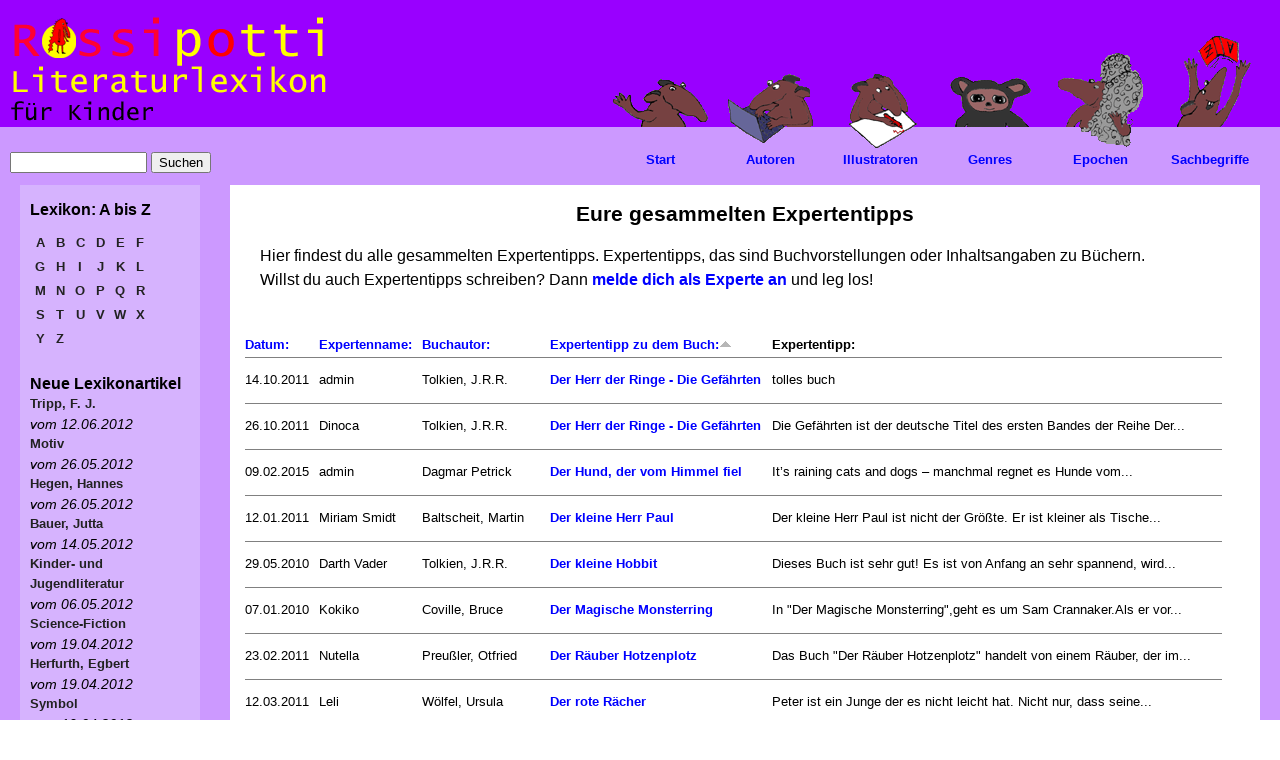

--- FILE ---
content_type: text/html; charset=utf-8
request_url: https://www.rossipotti.de/inhalt/expertentipps?order=title&sort=asc&page=1&amp%2525252525252525252525252525252525252525252525252525252525252525252525252525252525252525252525252525252525252525253Bsort=asc&js=1&pager_element=0&view_base_path=literaturlexikon%2Fneu&view_display_id=block_2&view_dom_id=2&view_name=neue_lexikonartikel&view_path=expertentipps
body_size: 8493
content:
<!DOCTYPE html PUBLIC "-//W3C//DTD XHTML 1.0 Strict//EN" "http://www.w3.org/TR/xhtml1/DTD/xhtml1-strict.dtd">
<html xmlns="http://www.w3.org/1999/xhtml" lang="de" xml:lang="de">

<head>
<meta http-equiv="Content-Type" content="text/html; charset=utf-8" />
  <title>Eure gesammelten Expertentipps | Rossipotti Literaturlexikon</title>
  <meta name="viewport" content="user-scalable=yes, width=1024" />
	<style type="text/css">
		html {
			height:100%;
		}
		body {
			background-color:#EEEEEE;
			margin:0;
			height:100%;
		}
	</style>  
  <meta http-equiv="Content-Type" content="text/html; charset=utf-8" />
<link rel="shortcut icon" href="/inhalt/sites/default/files/rossipotti_favicon.ico" type="image/x-icon" />
<link rel="alternate" type="application/rss+xml" title="Neue Lexikonartikel als RSS-Feed" href="/inhalt/rss.xml" />
  <meta name="author" content="Annette Kautt">
  <meta name="keywords" content="Lexikon, Mitmachen, Quiz, Film, Animation, Autor, Illustrator, Sachbegriffe, Illustration, Buch, Buecher, Lesen, Schreiben, Buchtipps, Comics, Links, Kinder, Kinderliteratur, Kinderliteraturmagazin, Kinderbuchmagazin, Literatur fuer Kinder, Kindermagazin, Kinderzeitung, Zeitschrift fuer Kinder, Kinder e-zine, Kinderbuch, Kinderbuecher, Kinderbuchliteratur, Kinder- und Jugendbuch, Kinder- und Jugendliteratur, KJL, Literatur, Kinder Literatur, Belletristik, Zeitung, Magazin, Zeitschrift, Rezensionen, ezine, e-zine">
  <meta name="description" content="Rossipotti ist ein unabhaengiges Internet-Literaturmagazin fuer Kinder von 6 bis 12. Kinderliteratur fuer Feinschmecker.Innerhalb des Magazins wird ein Literaturlexikon fuer Kinder aufgebaut.">
  <link type="text/css" rel="stylesheet" media="all" href="/inhalt/dateien/css/css_3d2c461b245f930fa31734f0efa8c0ce.css" />
<link type="text/css" rel="stylesheet" media="print" href="/inhalt/dateien/css/css_7122e645c87da42a96daf88fb6104085.css" />
<!--[if IE]>
<link type="text/css" rel="stylesheet" media="all" href="/inhalt/sites/all/themes/zen/zen/ie.css?P" />
<![endif]-->
  <!--[if IE]>
          <link rel="stylesheet" href="/inhalt//ie.css" type="text/css">
      <![endif]-->
  <script type="text/javascript" src="/inhalt/misc/jquery.js?P"></script>
<script type="text/javascript" src="/inhalt/misc/drupal.js?P"></script>
<script type="text/javascript" src="/inhalt/dateien/languages/de_5b47fab7403343d79c00b6bf51ce4a51.js?P"></script>
<script type="text/javascript" src="/inhalt/sites/all/modules/extlink/extlink.js?P"></script>
<script type="text/javascript" src="/inhalt/sites/all/modules/fivestar/js/fivestar.js?P"></script>
<script type="text/javascript" src="/inhalt/sites/all/modules/tableofcontents/tableofcontents.js?P"></script>
<script type="text/javascript" src="/inhalt/sites/all/modules/views_slideshow/js/jquery.cycle.all.min.js?P"></script>
<script type="text/javascript" src="/inhalt/sites/all/modules/views_slideshow/contrib/views_slideshow_singleframe/views_slideshow.js?P"></script>
<script type="text/javascript" src="/inhalt/sites/all/modules/views/js/base.js?P"></script>
<script type="text/javascript" src="/inhalt/sites/all/modules/views/js/ajax_view.js?P"></script>
<script type="text/javascript" src="/inhalt/misc/collapse.js?P"></script>
<script type="text/javascript">
<!--//--><![CDATA[//><!--
jQuery.extend(Drupal.settings, { "basePath": "/inhalt/", "extlink": { "extTarget": "_blank", "extClass": "ext", "extSubdomains": 1, "mailtoClass": "mailto" }, "fivestar": { "titleUser": "Deine Bewertung: ", "titleAverage": "Bewertung: ", "feedbackSavingVote": "Bewertung speichern...", "feedbackVoteSaved": "Die Bewertung wurde gespeichert.", "feedbackDeletingVote": "Bewertung wird gelöscht...", "feedbackVoteDeleted": "Die Bewertung wird gelöscht." }, "views": { "ajax_path": "/inhalt/views/ajax", "ajaxViews": [ { "view_name": "neue_lexikonartikel", "view_display_id": "block_2", "view_args": "", "view_path": "expertentipps", "view_base_path": "literaturlexikon/neu", "view_dom_id": 2, "pager_element": 0 } ] } });
//--><!]]>
</script>
</head>

<body class="not-front not-logged-in one-sidebar sidebar-left page-expertentipps section-expertentipps">

<div id="hintergrund_bild"></div> <!-- /#hintergrund_bild -->
  <div id="page"><div id="page-inner">
   <div id="hintergrund_gelb"><div id="hintergrund_gelb_innen">
    <div id="hintergrund_balken"><div id="hintergrund_balken_innen">
    <a name="top" id="navigation-top"></a>
    <div id="skip-to-nav"><a href="#navigation">Skip to Navigation</a></div>

    <div id="header"><div id="header-inner" class="clear-block">

              <div id="logo-title">

                      <div id="logo"><a href="/" title="Zur Rossipotti-Titelseite"><img src="/inhalt/sites/all/themes/rossipotti/rossipotti-lexikon/literaturlexikon.gif" alt="Startseite" id="logo-image" /></a></div>
          
          
          
        </div> <!-- /#logo-title -->
      
      
    </div></div> <!-- /#header-inner, /#header -->

    <div id="main"><div id="main-inner" class="clear-block with-navbar">

              <div id="links-oben"><div id="links-oben-inner" class="region region-left">
          <div id="block-search-0" class="block block-search region-odd even region-count-1 count-6"><div class="block-inner">

  
  <div class="content">
    <form action="/inhalt/expertentipps?order=title&amp;sort=asc&amp;page=1&amp;amp%2525252525252525252525252525252525252525252525252525252525252525252525252525252525252525252525252525252525252525253Bsort=asc&amp;js=1&amp;pager_element=0&amp;view_base_path=literaturlexikon%2Fneu&amp;view_display_id=block_2&amp;view_dom_id=2&amp;view_name=neue_lexikonartikel&amp;view_path=expertentipps"  accept-charset="UTF-8" method="post" id="search-block-form">
<div><div class="container-inline">
  <div class="form-item" id="edit-search-block-form-1-wrapper">
 <input type="text" maxlength="128" name="search_block_form" id="edit-search-block-form-1" size="15" value="" title="Die Begriffe eingeben nach denen gesucht werden soll." class="form-text" />
</div>
<input type="submit" name="op" id="edit-submit" value="Suchen"  class="form-submit" />
<input type="hidden" name="form_build_id" id="form-UlX-_EnX7HZoczc2VZJ4m6w7asNwpOBeKTrd0j4_zK4" value="form-UlX-_EnX7HZoczc2VZJ4m6w7asNwpOBeKTrd0j4_zK4"  />
<input type="hidden" name="form_id" id="edit-search-block-form" value="search_block_form"  />
</div>

</div></form>
  </div>

  
</div></div> <!-- /block-inner, /block -->
        </div></div> <!-- /#links-oben-inner, /#links-oben -->
      
      <div id="content"><div id="content-inner">

        
        
                  <div id="content-header">
                                      <h1 class="title">Eure gesammelten Expertentipps</h1>
                                                          </div> <!-- /#content-header -->
        
        <div id="content-area"><div id="content-area-inner">

          <div class="view view-neueste-expertentipps view-id-neueste_expertentipps view-display-id-page view-dom-id-1">
        <div class="view-header">
      <p>Hier findest du alle gesammelten Expertentipps. Expertentipps, das sind Buchvorstellungen oder Inhaltsangaben zu Büchern.<br />
Willst du auch Expertentipps schreiben? Dann <a href="/inhalt/werde_experte_und_schreibe_eine_buchvorstellung.html">melde dich als Experte an</a> und leg los!</p>
    </div>
  
  
  
      <div class="view-content">
      <table class="views-table cols-5">
    <thead>
    <tr>
              <th class="views-field views-field-timestamp">
          <a href="/inhalt/expertentipps?order=timestamp&amp;sort=asc&amp;page=1&amp;amp%2525252525252525252525252525252525252525252525252525252525252525252525252525252525252525252525252525252525252525253Bsort=asc&amp;js=1&amp;pager_element=0&amp;view_base_path=literaturlexikon%2Fneu&amp;view_display_id=block_2&amp;view_dom_id=2&amp;view_name=neue_lexikonartikel&amp;view_path=expertentipps" title="Nach Datum: sortieren" class="active">Datum:</a>        </th>
              <th class="views-field views-field-name">
          <a href="/inhalt/expertentipps?order=name&amp;sort=asc&amp;page=1&amp;amp%2525252525252525252525252525252525252525252525252525252525252525252525252525252525252525252525252525252525252525253Bsort=asc&amp;js=1&amp;pager_element=0&amp;view_base_path=literaturlexikon%2Fneu&amp;view_display_id=block_2&amp;view_dom_id=2&amp;view_name=neue_lexikonartikel&amp;view_path=expertentipps" title="Nach Expertenname: sortieren" class="active">Expertenname:</a>        </th>
              <th class="views-field views-field-field-buchautor-value">
          <a href="/inhalt/expertentipps?order=field_buchautor_value&amp;sort=asc&amp;page=1&amp;amp%2525252525252525252525252525252525252525252525252525252525252525252525252525252525252525252525252525252525252525253Bsort=asc&amp;js=1&amp;pager_element=0&amp;view_base_path=literaturlexikon%2Fneu&amp;view_display_id=block_2&amp;view_dom_id=2&amp;view_name=neue_lexikonartikel&amp;view_path=expertentipps" title="Nach Buchautor: sortieren" class="active">Buchautor:</a>        </th>
              <th class="views-field views-field-title active">
          <a href="/inhalt/expertentipps?order=title&amp;sort=desc&amp;page=1&amp;amp%2525252525252525252525252525252525252525252525252525252525252525252525252525252525252525252525252525252525252525253Bsort=asc&amp;js=1&amp;pager_element=0&amp;view_base_path=literaturlexikon%2Fneu&amp;view_display_id=block_2&amp;view_dom_id=2&amp;view_name=neue_lexikonartikel&amp;view_path=expertentipps" title="Nach Expertentipp zu dem Buch: sortieren" class="active">Expertentipp zu dem Buch:<img src="/inhalt/misc/arrow-desc.png" alt="Sortiericon" title="absteigend sortieren" width="13" height="13" /></a>        </th>
              <th class="views-field views-field-nothing">
          Expertentipp:        </th>
          </tr>
  </thead>
  <tbody>
          <tr class="odd views-row-first">
                  <td class="views-field views-field-timestamp">
            14.10.2011          </td>
                  <td class="views-field views-field-name">
            admin          </td>
                  <td class="views-field views-field-field-buchautor-value">
            Tolkien, J.R.R.          </td>
                  <td class="views-field views-field-title active">
            <a href="/inhalt/literaturlexikon/titel/der_herr_der_ringe_die_gefaehrten.html">Der Herr der Ringe - Die Gefährten</a>          </td>
                  <td class="views-field views-field-nothing">
            <p>tolles buch</p>          </td>
              </tr>
          <tr class="even">
                  <td class="views-field views-field-timestamp">
            26.10.2011          </td>
                  <td class="views-field views-field-name">
            Dinoca          </td>
                  <td class="views-field views-field-field-buchautor-value">
            Tolkien, J.R.R.          </td>
                  <td class="views-field views-field-title active">
            <a href="/inhalt/literaturlexikon/titel/der_herr_der_ringe_die_gefaehrten.html">Der Herr der Ringe - Die Gefährten</a>          </td>
                  <td class="views-field views-field-nothing">
            <p>Die Gefährten ist der deutsche Titel des ersten Bandes der Reihe Der...</p>          </td>
              </tr>
          <tr class="odd">
                  <td class="views-field views-field-timestamp">
            09.02.2015          </td>
                  <td class="views-field views-field-name">
            admin          </td>
                  <td class="views-field views-field-field-buchautor-value">
            Dagmar Petrick          </td>
                  <td class="views-field views-field-title active">
            <a href="/inhalt/literaturlexikon/titel/der_hund_der_vom_himmel_fiel.html">Der Hund, der vom Himmel fiel</a>          </td>
                  <td class="views-field views-field-nothing">
            <p>It&rsquo;s raining cats and dogs &ndash; manchmal regnet es Hunde vom...</p>          </td>
              </tr>
          <tr class="even">
                  <td class="views-field views-field-timestamp">
            12.01.2011          </td>
                  <td class="views-field views-field-name">
            Miriam Smidt          </td>
                  <td class="views-field views-field-field-buchautor-value">
            Baltscheit, Martin          </td>
                  <td class="views-field views-field-title active">
            <a href="/inhalt/literaturlexikon/titel/der_kleine_herr_paul.html">Der kleine Herr Paul</a>          </td>
                  <td class="views-field views-field-nothing">
            <p>Der kleine Herr Paul ist nicht der Größte. Er ist kleiner als Tische...</p>          </td>
              </tr>
          <tr class="odd">
                  <td class="views-field views-field-timestamp">
            29.05.2010          </td>
                  <td class="views-field views-field-name">
            Darth Vader          </td>
                  <td class="views-field views-field-field-buchautor-value">
            Tolkien, J.R.R.          </td>
                  <td class="views-field views-field-title active">
            <a href="/inhalt/literaturlexikon/titel/der_kleine_hobbit.html">Der kleine Hobbit</a>          </td>
                  <td class="views-field views-field-nothing">
            <p>Dieses Buch ist sehr gut!
Es ist von Anfang an sehr spannend, wird...</p>          </td>
              </tr>
          <tr class="even">
                  <td class="views-field views-field-timestamp">
            07.01.2010          </td>
                  <td class="views-field views-field-name">
            Kokiko          </td>
                  <td class="views-field views-field-field-buchautor-value">
            Coville, Bruce          </td>
                  <td class="views-field views-field-title active">
            <a href="/inhalt/literaturlexikon/titel/der_magische_monsterring.html">Der Magische Monsterring</a>          </td>
                  <td class="views-field views-field-nothing">
            <p>In "Der Magische Monsterring",geht es um Sam Crannaker.Als er vor...</p>          </td>
              </tr>
          <tr class="odd">
                  <td class="views-field views-field-timestamp">
            23.02.2011          </td>
                  <td class="views-field views-field-name">
            Nutella          </td>
                  <td class="views-field views-field-field-buchautor-value">
            Preußler, Otfried          </td>
                  <td class="views-field views-field-title active">
            <a href="/inhalt/literaturlexikon/titel/der_raeuber_hotzenplotz.html">Der Räuber Hotzenplotz</a>          </td>
                  <td class="views-field views-field-nothing">
            <p>Das Buch "Der Räuber Hotzenplotz" handelt von einem Räuber, der im...</p>          </td>
              </tr>
          <tr class="even">
                  <td class="views-field views-field-timestamp">
            12.03.2011          </td>
                  <td class="views-field views-field-name">
            Leli          </td>
                  <td class="views-field views-field-field-buchautor-value">
            Wölfel, Ursula          </td>
                  <td class="views-field views-field-title active">
            <a href="/inhalt/literaturlexikon/titel/der_rote_raecher.html">Der rote Rächer</a>          </td>
                  <td class="views-field views-field-nothing">
            <p>Peter ist ein Junge der es nicht leicht hat. Nicht nur, dass seine...</p>          </td>
              </tr>
          <tr class="odd">
                  <td class="views-field views-field-timestamp">
            01.05.2010          </td>
                  <td class="views-field views-field-name">
            Marie          </td>
                  <td class="views-field views-field-field-buchautor-value">
            Nesbit, Edith          </td>
                  <td class="views-field views-field-title active">
            <a href="/inhalt/literaturlexikon/titel/der_verzauberte_garten.html">Der verzauberte Garten</a>          </td>
                  <td class="views-field views-field-nothing">
            <p>Es geht um drei Kinder, zwei Mädchen und einen Jungen. Sie verreisen...</p>          </td>
              </tr>
          <tr class="even">
                  <td class="views-field views-field-timestamp">
            12.01.2011          </td>
                  <td class="views-field views-field-name">
            Miriam Smidt          </td>
                  <td class="views-field views-field-field-buchautor-value">
            Baltscheit, Martin          </td>
                  <td class="views-field views-field-title active">
            <a href="/inhalt/literaturlexikon/titel/der_winterzirkus.html">Der Winterzirkus</a>          </td>
                  <td class="views-field views-field-nothing">
            <p>Der Winterzirkus handelt von Anna, die im Gegensatz zu ihrem jüngeren...</p>          </td>
              </tr>
          <tr class="odd">
                  <td class="views-field views-field-timestamp">
            20.02.2014          </td>
                  <td class="views-field views-field-name">
            Walküre          </td>
                  <td class="views-field views-field-field-buchautor-value">
            Walder, Vanessa          </td>
                  <td class="views-field views-field-title active">
            <a href="/inhalt/literaturlexikon/titel/der_zauberfluch_des_elfenkoenigs.html">Der Zauberfluch des Elfenkönigs</a>          </td>
                  <td class="views-field views-field-nothing">
            <p>In diesem Buch geht es um ein M&auml;dchen namens Ariane, das mitten...</p>          </td>
              </tr>
          <tr class="even">
                  <td class="views-field views-field-timestamp">
            07.05.2010          </td>
                  <td class="views-field views-field-name">
            Marie          </td>
                  <td class="views-field views-field-field-buchautor-value">
            DiCamillo, Kate          </td>
                  <td class="views-field views-field-title active">
            <a href="/inhalt/literaturlexikon/titel/despereaux.html">Despereaux</a>          </td>
                  <td class="views-field views-field-nothing">
            <p>Es wird eine Maus geboren. Die Maus verliebt sich in eine Prinzessin...</p>          </td>
              </tr>
          <tr class="odd">
                  <td class="views-field views-field-timestamp">
            02.02.2013          </td>
                  <td class="views-field views-field-name">
            ichliebedich          </td>
                  <td class="views-field views-field-field-buchautor-value">
            Lewis, Clive Staples          </td>
                  <td class="views-field views-field-title active">
            <a href="/inhalt/literaturlexikon/titel/die_abenteuer_im_wandschrank.html">Die Abenteuer im Wandschrank</a>          </td>
                  <td class="views-field views-field-nothing">
            <p>Lucy, Edmund, Peter und Susan m&uuml;ssen wegen des Krieges aufs Land...</p>          </td>
              </tr>
          <tr class="even">
                  <td class="views-field views-field-timestamp">
            21.09.2011          </td>
                  <td class="views-field views-field-name">
            mad hatter          </td>
                  <td class="views-field views-field-field-buchautor-value">
            Carroll, Lewis          </td>
                  <td class="views-field views-field-title active">
            <a href="/inhalt/literaturlexikon/titel/die_alice_romane.html">Die Alice-Romane</a>          </td>
                  <td class="views-field views-field-nothing">
            <p>Alice im Wunderland ist ein Buch von Lewis Carroll. Ich habe es vom...</p>          </td>
              </tr>
          <tr class="odd">
                  <td class="views-field views-field-timestamp">
            12.01.2011          </td>
                  <td class="views-field views-field-name">
            Miriam Smidt          </td>
                  <td class="views-field views-field-field-buchautor-value">
            Baltscheit, Martin          </td>
                  <td class="views-field views-field-title active">
            <a href="/inhalt/literaturlexikon/titel/die_belagerung.html">Die Belagerung</a>          </td>
                  <td class="views-field views-field-nothing">
            <p>Der kleine Herr Paul ist nicht der Größte. Er ist kleiner als Tische...</p>          </td>
              </tr>
          <tr class="even">
                  <td class="views-field views-field-timestamp">
            25.08.2009          </td>
                  <td class="views-field views-field-name">
            Marie          </td>
                  <td class="views-field views-field-field-buchautor-value">
            Lindgren, Astrid          </td>
                  <td class="views-field views-field-title active">
            <a href="/inhalt/literaturlexikon/titel/die_brueder_loewenherz.html">Die Brüder Löwenherz</a>          </td>
                  <td class="views-field views-field-nothing">
            <p>Karl ist schwer krank.Sein Bruder Johnatan erzählt ihm von Nanggiala,...</p>          </td>
              </tr>
          <tr class="odd">
                  <td class="views-field views-field-timestamp">
            04.07.2010          </td>
                  <td class="views-field views-field-name">
            Katja Spitzer          </td>
                  <td class="views-field views-field-field-buchautor-value">
            Cuvellier, Vincent          </td>
                  <td class="views-field views-field-title active">
            <a href="/inhalt/literaturlexikon/titel/die_busfahrerin.html">Die Busfahrerin</a>          </td>
                  <td class="views-field views-field-nothing">
            <p>Benjamin fährt immer mit dem Bus in die Schule. Doch einmal schläft...</p>          </td>
              </tr>
          <tr class="even">
                  <td class="views-field views-field-timestamp">
            12.01.2011          </td>
                  <td class="views-field views-field-name">
            Miriam Smidt          </td>
                  <td class="views-field views-field-field-buchautor-value">
            Baltscheit, Martin          </td>
                  <td class="views-field views-field-title active">
            <a href="/inhalt/literaturlexikon/titel/die_elefantenwahrheit.html">Die Elefantenwahrheit</a>          </td>
                  <td class="views-field views-field-nothing">
            <p>Die Elefantenwahrheit handelt vom Glauben und Unglauben, von der...</p>          </td>
              </tr>
          <tr class="odd">
                  <td class="views-field views-field-timestamp">
            04.04.2011          </td>
                  <td class="views-field views-field-name">
            Nutella          </td>
                  <td class="views-field views-field-field-buchautor-value">
            Brian Selznick          </td>
                  <td class="views-field views-field-title active">
            <a href="/inhalt/literaturlexikon/titel/die_entdeckung_des_hugo_cabaret.html">Die Entdeckung des Hugo Cabaret</a>          </td>
                  <td class="views-field views-field-nothing">
            <p>Hugo Cabaret ist ein erstaunliches Buch, weil die vielen ganzseitigen...</p>          </td>
              </tr>
          <tr class="even">
                  <td class="views-field views-field-timestamp">
            24.05.2010          </td>
                  <td class="views-field views-field-name">
            schnucki          </td>
                  <td class="views-field views-field-field-buchautor-value">
            Kordon, Klaus          </td>
                  <td class="views-field views-field-title active">
            <a href="/inhalt/literaturlexikon/titel/die_flaschenpost.html">Die Flaschenpost</a>          </td>
                  <td class="views-field views-field-nothing">
            <p>In dem Buch "Die Flaschenpost"  es geht um ein Mädchen und ein Jungen...</p>          </td>
              </tr>
          <tr class="odd">
                  <td class="views-field views-field-timestamp">
            30.05.2010          </td>
                  <td class="views-field views-field-name">
            Darth Vader          </td>
                  <td class="views-field views-field-field-buchautor-value">
            Kordon, Klaus          </td>
                  <td class="views-field views-field-title active">
            <a href="/inhalt/literaturlexikon/titel/die_flaschenpost.html">Die Flaschenpost</a>          </td>
                  <td class="views-field views-field-nothing">
            <p>Das Thema dieses Buches ist sehr gut. Wie die einzelnen Szenen...</p>          </td>
              </tr>
          <tr class="even">
                  <td class="views-field views-field-timestamp">
            11.10.2014          </td>
                  <td class="views-field views-field-name">
            Dessa          </td>
                  <td class="views-field views-field-field-buchautor-value">
            Taschinski, Stefanie          </td>
                  <td class="views-field views-field-title active">
            <a href="/inhalt/literaturlexikon/titel/die_kleine_dame_auf_salafari.html">Die kleine Dame auf Salafari</a>          </td>
                  <td class="views-field views-field-nothing">
            <p>Die kleine Dame ist eine kleine Person im Safarikost&uuml;m, die sich...</p>          </td>
              </tr>
          <tr class="odd">
                  <td class="views-field views-field-timestamp">
            08.05.2009          </td>
                  <td class="views-field views-field-name">
            Sassi          </td>
                  <td class="views-field views-field-field-buchautor-value">
            Carle, Eric          </td>
                  <td class="views-field views-field-title active">
            <a href="/inhalt/literaturlexikon/titel/die_kleine_raupe_nimmersatt.html">Die kleine Raupe Nimmersatt</a>          </td>
                  <td class="views-field views-field-nothing">
            <p>das Buch handelt von einer Raupe die sehr hungrig ist. sie frisst den...</p>          </td>
              </tr>
          <tr class="even">
                  <td class="views-field views-field-timestamp">
            10.11.2012          </td>
                  <td class="views-field views-field-name">
            Anna Lena          </td>
                  <td class="views-field views-field-field-buchautor-value">
            Moers, Walter          </td>
                  <td class="views-field views-field-title active">
            <a href="/inhalt/literaturlexikon/titel/die_stadt_der_traeumenden_buecher.html">Die Stadt der Träumenden Bücher</a>          </td>
                  <td class="views-field views-field-nothing">
            <p>Hildegunst von Mythenmetz, ein Drache, erbt von seinem Paten ein...</p>          </td>
              </tr>
          <tr class="odd views-row-last">
                  <td class="views-field views-field-timestamp">
            10.02.2013          </td>
                  <td class="views-field views-field-name">
            Poldi          </td>
                  <td class="views-field views-field-field-buchautor-value">
            Ulysses Moore          </td>
                  <td class="views-field views-field-title active">
            <a href="/inhalt/literaturlexikon/titel/die_tuer_zu_zeit.html">Die Tür zu Zeit</a>          </td>
                  <td class="views-field views-field-nothing">
            <p>Die Zwillinge Jason und Julia ziehen mit ihren Eltern in die Villa...</p>          </td>
              </tr>
      </tbody>
</table>
    </div>
  
      <div class="item-list"><ul class="pager"><li class="pager-first first"><a href="/inhalt/expertentipps?order=title&amp;sort=asc&amp;amp%2525252525252525252525252525252525252525252525252525252525252525252525252525252525252525252525252525252525252525253Bsort=asc&amp;js=1&amp;pager_element=0&amp;view_base_path=literaturlexikon%2Fneu&amp;view_display_id=block_2&amp;view_dom_id=2&amp;view_name=neue_lexikonartikel&amp;view_path=expertentipps" title="erste Seite" class="active">« erste Seite</a></li>
<li class="pager-previous"><a href="/inhalt/expertentipps?order=title&amp;sort=asc&amp;amp%2525252525252525252525252525252525252525252525252525252525252525252525252525252525252525252525252525252525252525253Bsort=asc&amp;js=1&amp;pager_element=0&amp;view_base_path=literaturlexikon%2Fneu&amp;view_display_id=block_2&amp;view_dom_id=2&amp;view_name=neue_lexikonartikel&amp;view_path=expertentipps" title="vorherige Seite" class="active">‹ vorherige Seite</a></li>
<li class="pager-item"><a href="/inhalt/expertentipps?order=title&amp;sort=asc&amp;amp%2525252525252525252525252525252525252525252525252525252525252525252525252525252525252525252525252525252525252525253Bsort=asc&amp;js=1&amp;pager_element=0&amp;view_base_path=literaturlexikon%2Fneu&amp;view_display_id=block_2&amp;view_dom_id=2&amp;view_name=neue_lexikonartikel&amp;view_path=expertentipps" title="Gehe zu Seite 1" class="active">1</a></li>
<li class="pager-current">2</li>
<li class="pager-item"><a href="/inhalt/expertentipps?page=2&amp;order=title&amp;sort=asc&amp;amp%2525252525252525252525252525252525252525252525252525252525252525252525252525252525252525252525252525252525252525253Bsort=asc&amp;js=1&amp;pager_element=0&amp;view_base_path=literaturlexikon%2Fneu&amp;view_display_id=block_2&amp;view_dom_id=2&amp;view_name=neue_lexikonartikel&amp;view_path=expertentipps" title="Gehe zu Seite 3" class="active">3</a></li>
<li class="pager-item"><a href="/inhalt/expertentipps?page=3&amp;order=title&amp;sort=asc&amp;amp%2525252525252525252525252525252525252525252525252525252525252525252525252525252525252525252525252525252525252525253Bsort=asc&amp;js=1&amp;pager_element=0&amp;view_base_path=literaturlexikon%2Fneu&amp;view_display_id=block_2&amp;view_dom_id=2&amp;view_name=neue_lexikonartikel&amp;view_path=expertentipps" title="Gehe zu Seite 4" class="active">4</a></li>
<li class="pager-item"><a href="/inhalt/expertentipps?page=4&amp;order=title&amp;sort=asc&amp;amp%2525252525252525252525252525252525252525252525252525252525252525252525252525252525252525252525252525252525252525253Bsort=asc&amp;js=1&amp;pager_element=0&amp;view_base_path=literaturlexikon%2Fneu&amp;view_display_id=block_2&amp;view_dom_id=2&amp;view_name=neue_lexikonartikel&amp;view_path=expertentipps" title="Gehe zu Seite 5" class="active">5</a></li>
<li class="pager-item"><a href="/inhalt/expertentipps?page=5&amp;order=title&amp;sort=asc&amp;amp%2525252525252525252525252525252525252525252525252525252525252525252525252525252525252525252525252525252525252525253Bsort=asc&amp;js=1&amp;pager_element=0&amp;view_base_path=literaturlexikon%2Fneu&amp;view_display_id=block_2&amp;view_dom_id=2&amp;view_name=neue_lexikonartikel&amp;view_path=expertentipps" title="Gehe zu Seite 6" class="active">6</a></li>
<li class="pager-item"><a href="/inhalt/expertentipps?page=6&amp;order=title&amp;sort=asc&amp;amp%2525252525252525252525252525252525252525252525252525252525252525252525252525252525252525252525252525252525252525253Bsort=asc&amp;js=1&amp;pager_element=0&amp;view_base_path=literaturlexikon%2Fneu&amp;view_display_id=block_2&amp;view_dom_id=2&amp;view_name=neue_lexikonartikel&amp;view_path=expertentipps" title="Gehe zu Seite 7" class="active">7</a></li>
<li class="pager-next"><a href="/inhalt/expertentipps?page=2&amp;order=title&amp;sort=asc&amp;amp%2525252525252525252525252525252525252525252525252525252525252525252525252525252525252525252525252525252525252525253Bsort=asc&amp;js=1&amp;pager_element=0&amp;view_base_path=literaturlexikon%2Fneu&amp;view_display_id=block_2&amp;view_dom_id=2&amp;view_name=neue_lexikonartikel&amp;view_path=expertentipps" title="nächste Seite" class="active">nächste Seite ›</a></li>
<li class="pager-last last"><a href="/inhalt/expertentipps?page=6&amp;order=title&amp;sort=asc&amp;amp%2525252525252525252525252525252525252525252525252525252525252525252525252525252525252525252525252525252525252525253Bsort=asc&amp;js=1&amp;pager_element=0&amp;view_base_path=literaturlexikon%2Fneu&amp;view_display_id=block_2&amp;view_dom_id=2&amp;view_name=neue_lexikonartikel&amp;view_path=expertentipps" title="letzte Seite" class="active">letzte Seite »</a></li>
</ul></div>  
  
  
  
  
</div>         </div></div> <!-- /#content-area-inner, /#content-area -->

        
                  <div id="content-bottom" class="region region-content_bottom">
            <div id="block-block-28" class="block block-block region-odd even region-count-1 count-4"><div class="block-inner">

  
  <div class="content">
      <script type="text/javascript">
/* <![CDATA[ */
    (function() {
        var s = document.createElement('script'), t = document.getElementsByTagName('script')[0];
        s.type = 'text/javascript';
        s.async = true;
        s.src = '//api.flattr.com/js/0.6/load.js?mode=auto';
        t.parentNode.insertBefore(s, t);
    })();
/* ]]> */ </script>
<div id="spendenbox"><fieldset class="collapsible collapsed"> 		<legend>Streng geheim! Nur f&uuml;r Erwachsene!</legend>
<div class="fieldset-wrapper">
<p>Dieses Lexikon wird zur Zeit nicht weiter ausgebaut, weil unsere  Schatzkiste leer ist. <br />
Wenn Sie helfen m&ouml;chten, die Schatzkiste wieder zu f&uuml;llen und damit das Erkl&auml;ren weiterer Begriffe zu erm&ouml;glichen, spenden  Sie bitte an den gemeinn&uuml;tzigen Verein Rossipotti e.V. <br />
Auf Nachfrage stellen wir gerne eine Spendenbescheinigung aus.</p>
<div align="center">
<table border="0" align="center" width="600" cellspacing="1" cellpadding="1">
    <tbody>
        <tr>
            <td align="left"><noscript><a href="https://flattr.com/thing/859088/Rossipotti-Literaturlexikon" target="_blank">
<img src="https://api.flattr.com/button/flattr-badge-large.png" alt="Flattr this" title="Flattr this" border="0" /></a></noscript></td>
            <td align="center">
            <form method="post" target="_blank" action="https://www.paypal.com/cgi-bin/webscr">
                <input type="hidden" value="_s-xclick" name="cmd" /> <input type="hidden" value="ZXUFX6CFN892Q" name="hosted_button_id" /> <input border="0" type="image" alt="Jetzt einfach, schnell und sicher online bezahlen &ndash; mit PayPal." title="Mit PayPal spenden" name="submit" src="https://www.paypalobjects.com/de_DE/DE/i/btn/btn_donateCC_LG.gif" /> <img border="0" width="1" height="1" alt="" src="https://www.paypalobjects.com/de_DE/i/scr/pixel.gif" />
            </form>
            </td>
            <td align="right"><a onclick="window.open(this.href,'kontodaten','resizable=no,location=no,menubar=no,scrollbars=no,status=no,toolbar=no,fullscreen=no,dependent=no,width=300,height=300,left=200,top=200,status'); return false" href="/inhalt/dateien/kontodaten.html"><img align="right" width="150" height="26" title="Rossipottis-Kontodaten f&uuml;r manuelle &Uuml;berweisung" alt="Rossipottis-Kontodaten f&uuml;r manuelle &Uuml;berweisung" src="/inhalt/dateien/bilder/ueberweisung.jpg" /></a></td>
        </tr>
    </tbody>
</table>
</div>
</div>
</fieldset></div>  </div>

  
</div></div> <!-- /block-inner, /block -->
          </div> <!-- /#content-bottom -->
        
      </div></div> <!-- /#content-inner, /#content -->

              <div id="navbar"><div id="navbar-inner" class="region region-navbar">

          <a name="navigation" id="navigation"></a>

          
          
          
          <div id="block-block-2" class="block block-block region-odd odd region-count-1 count-3"><div class="block-inner">

  
  <div class="content">
    <ul class="links topnavigation">
<li class="menu-start first"><a href="/inhalt/literaturlexikon.html" title="Literaturlexikon">Start</a></li>
<li class="menu-autoren"><a href="/inhalt/literaturlexikon/autoren.html" title="Autoren">Autoren</a></li>
<li class="menu-illustratoren"><a href="/inhalt/literaturlexikon/illustratoren.html" title="Illustratoren">Illustratoren</a></li>
<li class="menu-genres"><a href="/inhalt/literaturlexikon/genres.html" title="Genres">Genres</a></li>
<li class="menu-epochen"><a href="/inhalt/literaturlexikon/epochen.html" title="Epochen">Epochen</a></li>
<li class="menu-sachbegriffe"><a href="/inhalt/literaturlexikon/sachbegriffe.html" title="Sachbegriffe">Sachbegriffe</a></li>
</ul>
<ul id="mouseover-hidden">
  <li id="menu-start-over">&nbsp;</li>
  <li id="menu-autoren-over">&nbsp;</li>
  <li id="menu-illustratoren-over">&nbsp;</li>
  <li id="menu-genres-over">&nbsp;</li>
  <li id="menu-epochen-over">&nbsp;</li>
  <li id="menu-sachbegriffe-over">&nbsp;</li>
</ul>
<script language="JavaScript" type="text/javascript">
//Setze MouseOver-Bilder auf leeres Pixel zurueck
window.setTimeout ('resetanigifs()',3000);
function resetanigifs() {
//alert("Aufruf erfolgt");
document.getElementById("menu-start-over").style.background = "url(/inhalt/dateien/bilder/dot.gif)";
document.getElementById("menu-autoren-over").style.background = "url(/inhalt/dateien/bilder/dot.gif)";
document.getElementById("menu-illustratoren-over").style.background = "url(/inhalt/dateien/bilder/dot.gif)";
document.getElementById("menu-genres-over").style.background = "url(/inhalt/dateien/bilder/dot.gif)";
document.getElementById("menu-genres-over").style.background = "url(/inhalt/dateien/bilder/dot.gif)";
document.getElementById("menu-sachbegriffe-over").style.background = "url(/inhalt/dateien/bilder/dot.gif)";
}
</script> 
  </div>

  
</div></div> <!-- /block-inner, /block -->

        </div></div> <!-- /#navbar-inner, /#navbar -->
      
              <div id="sidebar-left"><div id="sidebar-left-inner" class="region region-left">
          <div id="block-block-8" class="block block-block region-odd odd region-count-1 count-1"><div class="block-inner">

        <h2 class="title">Lexikon: A bis Z</h2>
  
  <div class="content">
    <div class="a-bis-z-block">
<a href="/inhalt/literaturlexikon/a-z/a" class="a-bis-z">A</a> <a href="/inhalt/literaturlexikon/a-z/b" class="a-bis-z">B</a> <a href="/inhalt/literaturlexikon/a-z/c" class="a-bis-z">C</a> <a href="/inhalt/literaturlexikon/a-z/d" class="a-bis-z">D</a> <a href="/inhalt/literaturlexikon/a-z/e" class="a-bis-z">E</a> <a href="/inhalt/literaturlexikon/a-z/f" class="a-bis-z">F</a> 
<a href="/inhalt/literaturlexikon/a-z/g" class="a-bis-z">G</a> <a href="/inhalt/literaturlexikon/a-z/h" class="a-bis-z">H</a> <a href="/inhalt/literaturlexikon/a-z/i" class="a-bis-z">I</a> <a href="/inhalt/literaturlexikon/a-z/j" class="a-bis-z">J</a> <a href="/inhalt/literaturlexikon/a-z/k" class="a-bis-z">K</a> <a href="/inhalt/literaturlexikon/a-z/l" class="a-bis-z">L</a>  
<a href="/inhalt/literaturlexikon/a-z/m" class="a-bis-z">M</a> <a href="/inhalt/literaturlexikon/a-z/n" class="a-bis-z">N</a> <a href="/inhalt/literaturlexikon/a-z/o" class="a-bis-z">O</a> <a href="/inhalt/literaturlexikon/a-z/p" class="a-bis-z">P</a> <a href="/inhalt/literaturlexikon/a-z/q" class="a-bis-z">Q</a> <a href="/inhalt/literaturlexikon/a-z/r" class="a-bis-z">R</a>  
<a href="/inhalt/literaturlexikon/a-z/s" class="a-bis-z">S</a> <a href="/inhalt/literaturlexikon/a-z/t" class="a-bis-z">T</a> <a href="/inhalt/literaturlexikon/a-z/u" class="a-bis-z">U</a> <a href="/inhalt/literaturlexikon/a-z/v" class="a-bis-z">V</a> <a href="/inhalt/literaturlexikon/a-z/w" class="a-bis-z">W</a> <a href="/inhalt/literaturlexikon/a-z/x" class="a-bis-z">X</a> <a href="/inhalt/literaturlexikon/a-z/y" class="a-bis-z">Y</a> <a href="/inhalt/literaturlexikon/a-z/z" class="a-bis-z">Z</a></div>
<div style="clear:left;"></div>  </div>

  
</div></div> <!-- /block-inner, /block -->
<div id="block-views-neue_lexikonartikel-block_2" class="block block-views region-even even region-count-2 count-2"><div class="block-inner">

        <h2 class="title">Neue Lexikonartikel</h2>
  
  <div class="content">
    <div class="view view-neue-lexikonartikel view-id-neue_lexikonartikel view-display-id-block_2 view-dom-id-2">
    
  
  
      <div class="view-content">
        <div class="views-row views-row-1 views-row-odd views-row-first">
      
  <span class="views-field-title">
                <span class="field-content"><a href="/inhalt/literaturlexikon/illustratoren/tripp_f_j.html">Tripp, F. J.</a></span>
  </span>
         
  <span class="views-field-created">
                <span class="field-content">vom 12.06.2012</span>
  </span>
  </div>
  <div class="views-row views-row-2 views-row-even">
      
  <span class="views-field-title">
                <span class="field-content"><a href="/inhalt/literaturlexikon/sachbegriffe/motiv.html">Motiv</a></span>
  </span>
         
  <span class="views-field-created">
                <span class="field-content">vom 26.05.2012</span>
  </span>
  </div>
  <div class="views-row views-row-3 views-row-odd">
      
  <span class="views-field-title">
                <span class="field-content"><a href="/inhalt/literaturlexikon/illustratoren/hegen_hannes.html">Hegen, Hannes</a></span>
  </span>
         
  <span class="views-field-created">
                <span class="field-content">vom 26.05.2012</span>
  </span>
  </div>
  <div class="views-row views-row-4 views-row-even">
      
  <span class="views-field-title">
                <span class="field-content"><a href="/inhalt/literaturlexikon/illustratoren/bauer_jutta.html">Bauer, Jutta</a></span>
  </span>
         
  <span class="views-field-created">
                <span class="field-content">vom 14.05.2012</span>
  </span>
  </div>
  <div class="views-row views-row-5 views-row-odd">
      
  <span class="views-field-title">
                <span class="field-content"><a href="/inhalt/literaturlexikon/sachbegriffe/kinder_und_jugendliteratur.html">Kinder- und Jugendliteratur</a></span>
  </span>
         
  <span class="views-field-created">
                <span class="field-content">vom 06.05.2012</span>
  </span>
  </div>
  <div class="views-row views-row-6 views-row-even">
      
  <span class="views-field-title">
                <span class="field-content"><a href="/inhalt/literaturlexikon/genres/science_fiction.html">Science-Fiction</a></span>
  </span>
         
  <span class="views-field-created">
                <span class="field-content">vom 19.04.2012</span>
  </span>
  </div>
  <div class="views-row views-row-7 views-row-odd">
      
  <span class="views-field-title">
                <span class="field-content"><a href="/inhalt/literaturlexikon/illustratoren/herfurth_egbert.html">Herfurth, Egbert</a></span>
  </span>
         
  <span class="views-field-created">
                <span class="field-content">vom 19.04.2012</span>
  </span>
  </div>
  <div class="views-row views-row-8 views-row-even">
      
  <span class="views-field-title">
                <span class="field-content"><a href="/inhalt/literaturlexikon/sachbegriffe/symbol.html">Symbol</a></span>
  </span>
         
  <span class="views-field-created">
                <span class="field-content">vom 19.04.2012</span>
  </span>
  </div>
  <div class="views-row views-row-9 views-row-odd">
      
  <span class="views-field-title">
                <span class="field-content"><a href="/inhalt/literaturlexikon/autoren/dicamillo_kate.html">DiCamillo, Kate</a></span>
  </span>
         
  <span class="views-field-created">
                <span class="field-content">vom 16.04.2012</span>
  </span>
  </div>
  <div class="views-row views-row-10 views-row-even views-row-last">
      
  <span class="views-field-title">
                <span class="field-content"><a href="/inhalt/literaturlexikon/autoren/colfer_eoin.html">Colfer, Eoin</a></span>
  </span>
         
  <span class="views-field-created">
                <span class="field-content">vom 16.04.2012</span>
  </span>
  </div>
    </div>
  
      <div class="item-list"><ul class="pager"><li class="pager-previous first"><a href="/inhalt/expertentipps?order=title&amp;sort=asc&amp;amp%2525252525252525252525252525252525252525252525252525252525252525252525252525252525252525252525252525252525252525253Bsort=asc&amp;js=1&amp;pager_element=0&amp;view_base_path=literaturlexikon%2Fneu&amp;view_display_id=block_2&amp;view_dom_id=2&amp;view_name=neue_lexikonartikel&amp;view_path=expertentipps" class="active">‹‹</a></li>
<li class="pager-current">2 von 19</li>
<li class="pager-next last"><a href="/inhalt/expertentipps?page=2&amp;order=title&amp;sort=asc&amp;amp%2525252525252525252525252525252525252525252525252525252525252525252525252525252525252525252525252525252525252525253Bsort=asc&amp;js=1&amp;pager_element=0&amp;view_base_path=literaturlexikon%2Fneu&amp;view_display_id=block_2&amp;view_dom_id=2&amp;view_name=neue_lexikonartikel&amp;view_path=expertentipps" class="active">››</a></li>
</ul></div>  
  
  
  
      <div class="feed-icon">
      <a href="/inhalt/rss.xml" class="feed-icon"><img src="/inhalt/misc/feed.png" alt="Inhalt abgleichen" title="Neue Lexikonartikel als RSS-Feed" width="16" height="16" /></a>    </div>
  
</div>   </div>

  
</div></div> <!-- /block-inner, /block -->
        </div></div> <!-- /#sidebar-left-inner, /#sidebar-left -->
      
      
    </div></div> <!-- /#main-inner, /#main -->

    <div id="footer"><div id="footer-inner" class="region region-footer">

      <div id="footer-message"></div>

      <div id="block-block-3" class="block block-block region-odd odd region-count-1 count-5"><div class="block-inner">

  
  <div class="content">
    <div align="center" class="breadcrumb" style="margin-left: 20px; margin-right: 20px;"><br />
&copy;&nbsp;<a href="http://www.rossipotti.de"><span style="color: rgb(255, 0, 0);">R</span><span style="color: rgb(153, 0, 255);">o</span><span style="color: rgb(255, 0, 0);">ssi</span><span style="color: rgb(153, 0, 255);">p</span><span style="color: rgb(255, 0, 0);">o</span><span style="color: rgb(153, 0, 255);">tti</span>&nbsp;</a>&nbsp;2012&nbsp;|&nbsp;<a href="/inhalt/impressum.html">Impressum</a>&nbsp;|&nbsp;<a href="/inhalt/literaturlexikon/haeufig_gestellte_fragen_faqs.html">FAQs</a> <br />
Dieses Projekt wurde im Rahmen der Initiative <a target="_blank" href="http://www.ein-netz-fuer-kinder.de/">Ein Netz f&uuml;r Kinder</a> gef&ouml;rdert vom Beauftragten der Bundesregierung f&uuml;r Kultur und Medien und vom Bundesministerium f&uuml;r Familie, Senioren, Frauen und Jugend in den Jahren 2008 bis 2012:<br />
&nbsp;</div>
<div style="float: left;">&nbsp;&nbsp;<a target="_blank" href="http://www.fragfinn.de/"><img width="133" height="25" src="/inhalt/dateien/bilder/fragfinn.gif" alt="Suchmaschine fragFINN" title="Suchmaschine fragFINN" /></a></div>
<div align="left" style="float: right;"><a target="_blank" href="http://www.ein-netz-fuer-kinder.de/"> <img width="189" border="0" height="40" align="top" title="Ein Netz f&uuml;r Kinder" alt="Ein Netz f&uuml;r Kinder" src="/inhalt/dateien/bilder/logo_2012_Slogan_rechts_rgb.png" /></a><a target="_blank" href="http://www.kulturstaatsminister.de/"><img width="189" height="60" align="top" src="/inhalt/dateien/bilder/bkm-logo.gif" alt="BKM" title="Der Beauftragte der Bundesregierung f&uuml;r Kultur und Medien" /></a><a target="_blank" href="http://www.bmfsfj.de/"><img width="160" height="60" align="top" src="/inhalt/dateien/bilder/bmfsfj-logo.gif" alt="BMFSFJ" title="Bundesministerium f&uuml;r Familie, Senioren, Frauen und Jugend" /></a>&nbsp;</div>
<p>&nbsp;</p>  </div>

  
</div></div> <!-- /block-inner, /block -->

    </div></div> <!-- /#footer-inner, /#footer -->
    </div></div> <!-- /#hintergrund_balken_innen, /#hintergrund_balken -->
   </div></div> <!-- /#hintergrund_gelb_innen, /#hintergrund_gelb -->
  </div></div> <!-- /#page-inner, /#page -->


  
  </body>
</html>